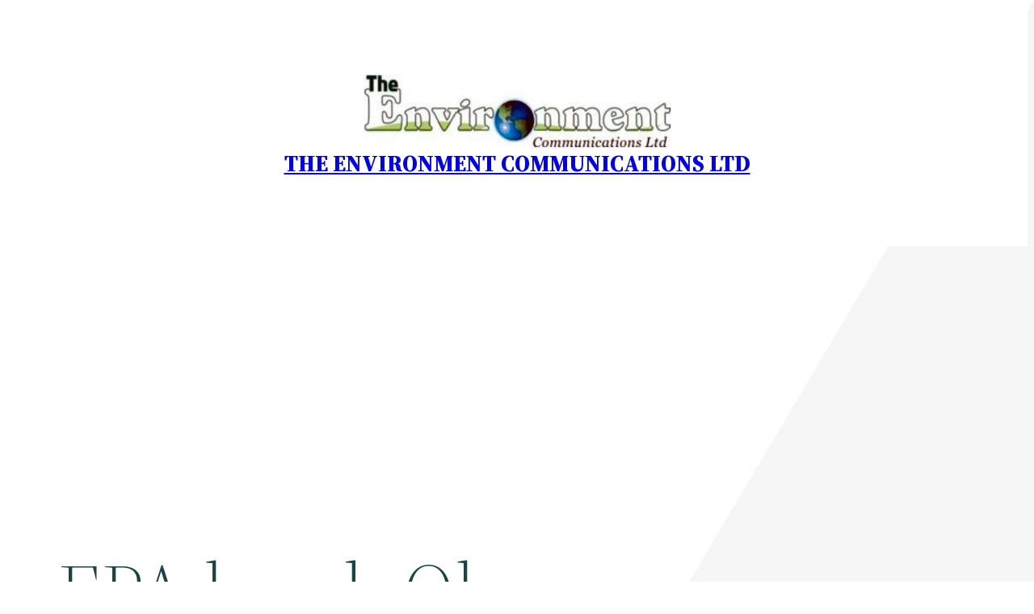

--- FILE ---
content_type: text/html; charset=utf-8
request_url: https://www.google.com/recaptcha/api2/aframe
body_size: 267
content:
<!DOCTYPE HTML><html><head><meta http-equiv="content-type" content="text/html; charset=UTF-8"></head><body><script nonce="PSt6rdtFyKhpLEGHwql9XA">/** Anti-fraud and anti-abuse applications only. See google.com/recaptcha */ try{var clients={'sodar':'https://pagead2.googlesyndication.com/pagead/sodar?'};window.addEventListener("message",function(a){try{if(a.source===window.parent){var b=JSON.parse(a.data);var c=clients[b['id']];if(c){var d=document.createElement('img');d.src=c+b['params']+'&rc='+(localStorage.getItem("rc::a")?sessionStorage.getItem("rc::b"):"");window.document.body.appendChild(d);sessionStorage.setItem("rc::e",parseInt(sessionStorage.getItem("rc::e")||0)+1);localStorage.setItem("rc::h",'1768860843798');}}}catch(b){}});window.parent.postMessage("_grecaptcha_ready", "*");}catch(b){}</script></body></html>